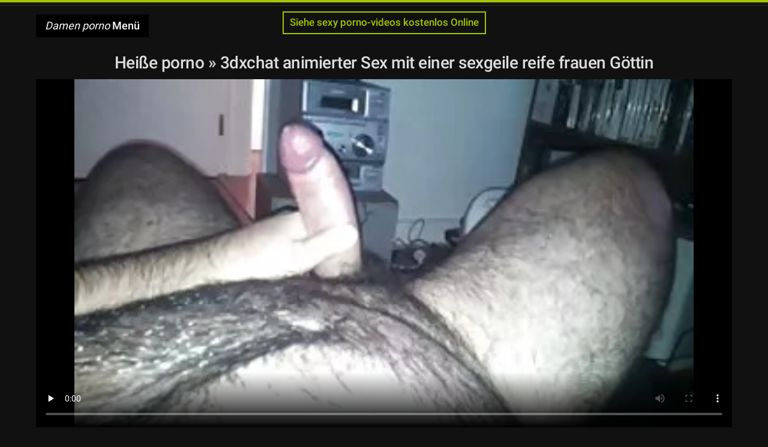

--- FILE ---
content_type: text/html; charset=UTF-8
request_url: https://de.videosdemadura.com/video/237/3dxchat-animierter-sex-mit-einer-sexgeile-reife-frauen-g%C3%B6ttin
body_size: 6691
content:
<!DOCTYPE html>
<html lang="de">
<head>
<meta charset="UTF-8">
<meta name="viewport" content="width=device-width, initial-scale=1">
<title>3dxchat animierter Sex mit einer sexgeile reife frauen Göttin | Die Damen-porno </title>
<meta name="description" content="heiße animierte sexgeile reife frauen Aktion. erster Versuch dies zu tun. da kommt noch mehr"/>
<link rel="canonical" href="https://de.videosdemadura.com/video/237/3dxchat-animierter-sex-mit-einer-sexgeile-reife-frauen-göttin/"/>
<meta property="og:locale" content="de"/>
<meta property="og:type" content="website"/>
<meta property="og:title" content="3dxchat animierter Sex mit einer sexgeile reife frauen Göttin | Die Damen-porno "/>
<meta property="og:description" content="heiße animierte sexgeile reife frauen Aktion. erster Versuch dies zu tun. da kommt noch mehr"/>
<meta property="og:url" content="https://de.videosdemadura.com/video/237/3dxchat-animierter-sex-mit-einer-sexgeile-reife-frauen-göttin/"/>
<meta property="og:site_name" content="Siehe sexy porno-videos kostenlos Online "/>
<meta name="twitter:card" content="summary"/>
<meta name="twitter:description" content="heiße animierte sexgeile reife frauen Aktion. erster Versuch dies zu tun. da kommt noch mehr"/>
<meta name="twitter:title" content="3dxchat animierter Sex mit einer sexgeile reife frauen Göttin | Die Damen-porno "/>
<link rel="stylesheet" type="text/css" href="https://de.videosdemadura.com/files/style.css" media="all"/>
<link rel="shortcut icon" type="image/x-icon" href="https://de.videosdemadura.com/files/rp.png">
<base target="_blank">
<style>body,
#over-ad{background-color:#111;color:#fff;}
a,
h1, h2, h3, h4{color:#ddd;}
#header .header,
#content.single .video-single .video-description .meta span.tags a{background-color:#151515;border-bottom-color:#252525;}
#header .header .navicon a{color:#aaa;}
#header .header .navicon a:hover{color:#fff;}
#header .search input{color:#fff;background:#222;border-color:#252525;}
#categories-list,
ul#filters li a{border-color:#252525;}
.pagenavi a,
#content.single #comments input, #content.single #comments textarea{background:#222 !important;color:#fff;}
#footer,
.video .video-header span,
#content.single .video-single .video-player .video-meta,
#content.single #comments li,
#content.single .video-single .video-description .meta{border-color:#222;}
.pagenavi span.current,
#aside ul li a,
#share-post ul li a{color:#111;}
.section-title.special,
.c-tabs-nav__link:hover{background:transparent;color:#fff;border-color:#222;}
#content.single #comments input, #content.single #comments textarea{border:1px solid #333;}
#header .search button{color:#888;}
@media (min-width: 560px) {
ul#filters li a:hover{background:transparent;color:#fff;border-color:#222;}
}
@media (min-width: 960px) {
#header .header .navicon a{background:#333;}
#header{border-bottom-color:#252525;}
}
#aside ul li{background-color:#ffffff;}
#aside.open{overflow:scroll;}
.meta{color:#444;}</style><style title="dynamic-css" class="options-output">a.btn, button.btn, .pagenavi a, .pagenavi span.current, #header .header .navicon a:hover{background-color:#a5c300;}
#aside ul li.close a i, ul#filters li.active a, .video .video-header span i, #content.single .video-single .video-player .video-meta i, .c-tabs-nav__link.is-active, #footer .seo-text h1, .video:hover .video-header h2{color:#a5c300;}
#content.single #comments input:focus, #content.single #comments textarea:focus, ul#filters li.active a, .c-tabs-nav__link.is-active{border-color:#a5c300;}
#header{border-top-color:#a5c300;}
@media (min-width: 1200px) {
.video, .video-thumb{height: auto; width:352px;}
}
@media (max-width: 1200px) {
.video, .video-thumb{height: auto; width:352px;}
}
@media (max-width: 960px) {
.video, .video-thumb{height: auto; width:352px;}
}
@media (max-width: 720px) {
.video, .video-thumb{height: auto; width:352px;}
}
@media (max-width: 560px) {
.video, .video-thumb{height: auto; width:320px;}
}
@media (max-width: 420px) {
.video, .video-thumb{height: auto; width:266.7px;}
}
@media (max-width: 320px) {
.video, .video-thumb{height: auto; width:213.3px;}
}
.video-header h2 {max-height: 17px;}
</style></head>
<body class="home blog" itemscope>
<aside id="aside">
<div id="mask" data-toggle="#aside"></div><ul>
<li class="close"><a href="#" target="_self" data-toggle="#aside"><i class="fa fa-close">Damen porno</i></a></li>
<li id="menu-item-5375" class="menu-item menu-item-type-taxonomy menu-item-object-category menu-item-5375"><a href="/category/amateur/">Amateur ficken</a></li><li id="menu-item-5375" class="menu-item menu-item-type-taxonomy menu-item-object-category menu-item-5375"><a href="/category/hd/">HD</a></li><li id="menu-item-5375" class="menu-item menu-item-type-taxonomy menu-item-object-category menu-item-5375"><a href="/category/teens/">Sexy Mädchen</a></li><li id="menu-item-5375" class="menu-item menu-item-type-taxonomy menu-item-object-category menu-item-5375"><a href="/category/asian/">Orientalische Mädchen</a></li><li id="menu-item-5375" class="menu-item menu-item-type-taxonomy menu-item-object-category menu-item-5375"><a href="/category/matures/">Mature sex</a></li><li id="menu-item-5375" class="menu-item menu-item-type-taxonomy menu-item-object-category menu-item-5375"><a href="/category/milf/">Milf</a></li><li id="menu-item-5375" class="menu-item menu-item-type-taxonomy menu-item-object-category menu-item-5375"><a href="/category/blowjobs/">Saugen Hahn</a></li><li id="menu-item-5375" class="menu-item menu-item-type-taxonomy menu-item-object-category menu-item-5375"><a href="/category/hardcore/">Hardcore sex</a></li><li id="menu-item-5375" class="menu-item menu-item-type-taxonomy menu-item-object-category menu-item-5375"><a href="/category/big_boobs/">Heiße Titten</a></li><li id="menu-item-5375" class="menu-item menu-item-type-taxonomy menu-item-object-category menu-item-5375"><a href="/category/anal/">Analsex</a></li><li id="menu-item-5375" class="menu-item menu-item-type-taxonomy menu-item-object-category menu-item-5375"><a href="/category/cumshots/">Super cumshot</a></li><li id="menu-item-5375" class="menu-item menu-item-type-taxonomy menu-item-object-category menu-item-5375"><a href="/category/japanese/">Japanisch</a></li><li id="menu-item-5375" class="menu-item menu-item-type-taxonomy menu-item-object-category menu-item-5375"><a href="/category/masturbation/">Masturbation</a></li><li id="menu-item-5375" class="menu-item menu-item-type-taxonomy menu-item-object-category menu-item-5375"><a href="/category/pussy/">Muschi</a></li><li id="menu-item-5375" class="menu-item menu-item-type-taxonomy menu-item-object-category menu-item-5375"><a href="/category/old+young/">Alt+jung</a></li><li id="menu-item-5375" class="menu-item menu-item-type-taxonomy menu-item-object-category menu-item-5375"><a href="/category/voyeur/">Ogler</a></li><li id="menu-item-5375" class="menu-item menu-item-type-taxonomy menu-item-object-category menu-item-5375"><a href="/category/babes/">Geile babes</a></li><li id="menu-item-5375" class="menu-item menu-item-type-taxonomy menu-item-object-category menu-item-5375"><a href="/category/grannies/">Porno Omas</a></li><li id="menu-item-5375" class="menu-item menu-item-type-taxonomy menu-item-object-category menu-item-5375"><a href="/category/wife/">Sexy Frau</a></li><li id="menu-item-5375" class="menu-item menu-item-type-taxonomy menu-item-object-category menu-item-5375"><a href="/category/public_nudity/">Nackt in der öffentlichkeit</a></li><li id="menu-item-5375" class="menu-item menu-item-type-taxonomy menu-item-object-category menu-item-5375"><a href="/category/blondes/">Sexy Blondinen</a></li><li id="menu-item-5375" class="menu-item menu-item-type-taxonomy menu-item-object-category menu-item-5375"><a href="/category/interracial/">Sexy interracial</a></li><li id="menu-item-5375" class="menu-item menu-item-type-taxonomy menu-item-object-category menu-item-5375"><a href="/category/bbw/">Sexy Fett</a></li><li id="menu-item-5375" class="menu-item menu-item-type-taxonomy menu-item-object-category menu-item-5375"><a href="/category/hidden_cams/">Versteckte Nocken-porno</a></li><li id="menu-item-5375" class="menu-item menu-item-type-taxonomy menu-item-object-category menu-item-5375"><a href="/category/lesbians/">Lesbisches paar</a></li><li id="menu-item-5375" class="menu-item menu-item-type-taxonomy menu-item-object-category menu-item-5375"><a href="/category/brunettes/">Brünette</a></li><li id="menu-item-5375" class="menu-item menu-item-type-taxonomy menu-item-object-category menu-item-5375"><a href="/category/german/">Deutsch</a></li><li id="menu-item-5375" class="menu-item menu-item-type-taxonomy menu-item-object-category menu-item-5375"><a href="/category/handjobs/">Handjob</a></li><li id="menu-item-5375" class="menu-item menu-item-type-taxonomy menu-item-object-category menu-item-5375"><a href="/category/sex_toys/">Sex Spielzeug Filme</a></li><li id="menu-item-5375" class="menu-item menu-item-type-taxonomy menu-item-object-category menu-item-5375"><a href="/category/creampie/">Creampie</a></li><li id="menu-item-5375" class="menu-item menu-item-type-taxonomy menu-item-object-category menu-item-5375"><a href="/category/femdom/">Sexy femdom</a></li><li id="menu-item-5375" class="menu-item menu-item-type-taxonomy menu-item-object-category menu-item-5375"><a href="/category/tits/">Titten</a></li><li id="menu-item-5375" class="menu-item menu-item-type-taxonomy menu-item-object-category menu-item-5375"><a href="/category/facials/">Facials</a></li><li id="menu-item-5375" class="menu-item menu-item-type-taxonomy menu-item-object-category menu-item-5375"><a href="/category/bdsm/">Sex sm</a></li><li id="menu-item-5375" class="menu-item menu-item-type-taxonomy menu-item-object-category menu-item-5375"><a href="/category/threesomes/">Sexy Dreier</a></li><li id="menu-item-5375" class="menu-item menu-item-type-taxonomy menu-item-object-category menu-item-5375"><a href="/category/pov/">Sexy pov</a></li><li id="menu-item-5375" class="menu-item menu-item-type-taxonomy menu-item-object-category menu-item-5375"><a href="/category/pornstars/">Porno-star-porno</a></li><li id="menu-item-5375" class="menu-item menu-item-type-taxonomy menu-item-object-category menu-item-5375"><a href="/category/hairy/">Haarig</a></li><li id="menu-item-5375" class="menu-item menu-item-type-taxonomy menu-item-object-category menu-item-5375"><a href="/category/black+ebony/">Ebony sex</a></li><li id="menu-item-5375" class="menu-item menu-item-type-taxonomy menu-item-object-category menu-item-5375"><a href="/category/flashing/">Sexy blinken</a></li>
</ul>
</aside>
<header id="header">
<div class="header"> <div class="container"> <ul id="filters"> <li class="active"><a href="/"><i class="fa fa-clock-o"></i>Siehe sexy porno-videos kostenlos Online</a></li> </ul>
<nav class="navicon">
<a href="#" target="_self" data-toggle="#aside" style="color: white; 40px; background-color:#000000;"><i class="fa fa-navicon">Damen porno</i> <span>Menü </span></a>
<a href="#" target="_self" class="right switch" data-toggle="body"><i class="fa fa-th-list">Damen porno</i></a>
</nav></div></div></header>
<style>.botones{position:relative;margin:6px 10px 0;text-align:center}
.botones a{border:1px solid #b7b7b7;display:block;width:49%;margin:0;line-height:28px;float:left;color:#525252;font-size:11px;font-weight:700;text-transform:uppercase;text-decoration:none;-moz-border-radius:4px;-o-border-radius:4px;-ms-border-radius:4px;-webkit-border-radius:4px;border-radius:4px;background:#e6e6e6;background:-moz-linear-gradient(top,#fff 0,#e6e6e6 100%);background:-webkit-gradient(linear,left top,left bottom,color-stop(0,#fff),color-stop(100%,#e6e6e6));background:-webkit-linear-gradient(top,#fff 0,#e6e6e6 100%);background:-o-linear-gradient(top,#fff 0,#e6e6e6 100%);background:-ms-linear-gradient(top,#fff 0,#e6e6e6 100%);background:linear-gradient(top,#fff 0,#e6e6e6 100%);filter:progid:DXImageTransform.Microsoft.gradient(startColorstr='#ffffff',endColorstr='#E6E6E6',GradientType=0)}
.botones a.baise{float:right}</style>
<main id="main">
<div class="container"> <section id="content" class="single"> <div> <article itemscope="" itemtype="http://schema.org/Article" class="video-single post-237 post type-post status-publish format-standard has-post-thumbnail hentry category-porn"> <div class="video-player"><h1 class="video-title">
<span><a href="https://de.videosdemadura.com/">Heiße porno </a></span> » 3dxchat animierter Sex mit einer sexgeile reife frauen Göttin</h1>
<div class="player"> <div class="tr-reproductor">
<style>.play21 { padding-bottom: 50%; position: relative; overflow:hidden; clear: both; margin: 5px 0;}
.play21 video { position: absolute; top: 0; left: 0; width: 100%; height: 100%; background-color: #000; }</style>
<div class="play21">
<video preload="none" controls poster="https://de.videosdemadura.com/media/thumbs/7/v00237.webp?1609570901"><source src="https://vs12.videosrc.net/s/4/44/446ee4d44cc4fa903b8393652b97709e.mp4?md5=g_7wVmWnMs2m1sPKX_gtjg&expires=1768871072" type="video/mp4"/></video>
</div>
</div></div><div class="video-meta"> <span class="duration"><i class="fa fa-clock-o" aria-hidden="true"></i>01:55</span></div></div><div class="left-col"> <div id="tabs"> <div class="c-tabs-nav"> <a href="#" class="c-tabs-nav__link is-active"> <i class="fa fa-info-circle">Damen porno</i>
<span>Über xxx videos </span> </a> <div class="c-tab is-active"> <div class="c-tab__content video-description"> <div class="the-content"><p>heiße animierte sexgeile reife frauen Aktion. erster Versuch dies zu tun. da kommt noch mehr</p></div>

<footer class="meta">
<span style="color:#EEEEFF;"><strong>Website-Kategorien : </strong><a href="/category/masturbation/" class="link" alt="Masturbation">Masturbation </a>, <a href="/category/big_cocks/" class="link" alt="Porno große Schwänze">Porno große Schwänze </a>,  
<a href="/tag/83/" class="link" alt="sexgeile reife frauen">sexgeile reife frauen </a>, </span>
</footer></div></div></div></div></div>
<div class="right-col">
</div></article></div><div class="related">
<span class="section-title special">Ähnliche Videos für Erwachsene </span>
<article itemscope="" class="video infinite post-9052 post type-post status-publish format-standard has-post-thumbnail hentry category-porn"> <a href="/video/5794/rot-reife-damen-filme-in-gelb/" title="Rot reife damen filme in Gelb"> <figure class="video-thumb"> <div class="meta"> <span class="duration">06:35</span></div><img width="352" height="198" src="https://de.videosdemadura.com/media/thumbs/4/v05794.jpg?1609628608" data-original="https://de.videosdemadura.com/media/thumbs/4/v05794.jpg?1609628608" class="lazy attachment-loop-thumb size-loop-thumb wp-post-image" loading="lazy" alt=""/><noscript><img width="352" height="198" src="https://de.videosdemadura.com/media/thumbs/4/v05794.jpg?1609628608" class="attachment-loop-thumb size-loop-thumb wp-post-image" alt=""/></noscript></figure>
<header class="video-header"><span class="views"></span>
<h2>Rot reife damen filme in Gelb</h2>
</header></a></article><article itemscope="" class="video infinite post-9052 post type-post status-publish format-standard has-post-thumbnail hentry category-porn"> <a href="/video/9133/oma-fickt-nackte-damen-video-hart/" title="Oma fickt nackte damen video hart"> <figure class="video-thumb"> <div class="meta"> <span class="duration">03:56</span></div><img width="352" height="198" src="https://de.videosdemadura.com/media/thumbs/3/v09133.jpg?1609588088" data-original="https://de.videosdemadura.com/media/thumbs/3/v09133.jpg?1609588088" class="lazy attachment-loop-thumb size-loop-thumb wp-post-image" loading="lazy" alt=""/><noscript><img width="352" height="198" src="https://de.videosdemadura.com/media/thumbs/3/v09133.jpg?1609588088" class="attachment-loop-thumb size-loop-thumb wp-post-image" alt=""/></noscript></figure>
<header class="video-header"><span class="views"></span>
<h2>Oma fickt nackte damen video hart</h2>
</header></a></article><article itemscope="" class="video infinite post-9052 post type-post status-publish format-standard has-post-thumbnail hentry category-porn"> <a href="/video/3815/franz%C3%B6sische-pawg-nerdy-steph-pornofilme-reife-damen-tour-de-f/" title="Französische PAWG Nerdy Steph pornofilme reife damen Tour De f"> <figure class="video-thumb"> <div class="meta"> <span class="duration">03:33</span></div><img width="352" height="198" src="https://de.videosdemadura.com/media/thumbs/5/v03815.jpg?1609728395" data-original="https://de.videosdemadura.com/media/thumbs/5/v03815.jpg?1609728395" class="lazy attachment-loop-thumb size-loop-thumb wp-post-image" loading="lazy" alt=""/><noscript><img width="352" height="198" src="https://de.videosdemadura.com/media/thumbs/5/v03815.jpg?1609728395" class="attachment-loop-thumb size-loop-thumb wp-post-image" alt=""/></noscript></figure>
<header class="video-header"><span class="views"></span>
<h2>Französische PAWG Nerdy Steph pornofilme reife damen Tour De f</h2>
</header></a></article><article itemscope="" class="video infinite post-9052 post type-post status-publish format-standard has-post-thumbnail hentry category-porn"> <a href="https://de.videosdemadura.com/link.php" title="Caroline Peirce Facesitting Session nackte reife frauen video"> <figure class="video-thumb"> <div class="meta"> <span class="duration">05:15</span></div><img width="352" height="198" src="https://de.videosdemadura.com/media/thumbs/9/v02529.jpg?1612919806" data-original="https://de.videosdemadura.com/media/thumbs/9/v02529.jpg?1612919806" class="lazy attachment-loop-thumb size-loop-thumb wp-post-image" loading="lazy" alt=""/><noscript><img width="352" height="198" src="https://de.videosdemadura.com/media/thumbs/9/v02529.jpg?1612919806" class="attachment-loop-thumb size-loop-thumb wp-post-image" alt=""/></noscript></figure>
<header class="video-header"><span class="views"></span>
<h2>Caroline Peirce Facesitting Session nackte reife frauen video</h2>
</header></a></article><article itemscope="" class="video infinite post-7831 post type-post status-publish format-standard has-post-thumbnail hentry category-porn">
<a href="https://de.videosdemadura.com/link.php" title="Kostenlose Porno-Videos pornoseite für reife frauen"> <figure class="video-thumb"> <div class="meta"> <span class="duration">02:10</span></div><img width="352" height="198" src="https://de.videosdemadura.com/media/thumbs/1/v07831.webp?1609423353" data-original="https://de.videosdemadura.com/media/thumbs/1/v07831.webp?1609423353" class="lazy attachment-loop-thumb size-loop-thumb wp-post-image" loading="lazy" alt=""/><noscript><img width="352" height="198" src="https://de.videosdemadura.com/media/thumbs/1/v07831.webp?1609423353" class="attachment-loop-thumb size-loop-thumb wp-post-image" alt=""/></noscript></figure>
<header class="video-header"><span class="views"></span>
<h2>Kostenlose Porno-Videos pornoseite für reife frauen</h2>
</header></a></article><article itemscope="" class="video infinite post-6749 post type-post status-publish format-standard has-post-thumbnail hentry category-porn">
<a href="/video/6749/jill-in-reife-frauen-free-porno-einem-ihrer-gangbangs/" title="Jill hat reife frauen free porno große Titten."> <figure class="video-thumb"> <div class="meta"> <span class="duration">04:04</span></div><img width="352" height="198" src="https://de.videosdemadura.com/media/thumbs/9/v06749.webp?1609639331" data-original="https://de.videosdemadura.com/media/thumbs/9/v06749.webp?1609639331" class="lazy attachment-loop-thumb size-loop-thumb wp-post-image" loading="lazy" alt=""/><noscript><img width="352" height="198" src="https://de.videosdemadura.com/media/thumbs/9/v06749.webp?1609639331" class="attachment-loop-thumb size-loop-thumb wp-post-image" alt=""/></noscript></figure>
<header class="video-header"><span class="views"></span>
<h2>Jill hat reife frauen free porno große Titten.</h2>
</header></a></article><article itemscope="" class="video infinite post-6866 post type-post status-publish format-standard has-post-thumbnail hentry category-porn">
<a href="https://de.videosdemadura.com/link.php" title="Kostenlose Porno-Videos reife damen filme"> <figure class="video-thumb"> <div class="meta"> <span class="duration">12:21</span></div><img width="352" height="198" src="https://de.videosdemadura.com/media/thumbs/6/v06866.webp?1609556527" data-original="https://de.videosdemadura.com/media/thumbs/6/v06866.webp?1609556527" class="lazy attachment-loop-thumb size-loop-thumb wp-post-image" loading="lazy" alt=""/><noscript><img width="352" height="198" src="https://de.videosdemadura.com/media/thumbs/6/v06866.webp?1609556527" class="attachment-loop-thumb size-loop-thumb wp-post-image" alt=""/></noscript></figure>
<header class="video-header"><span class="views"></span>
<h2>Kostenlose Porno-Videos reife damen filme</h2>
</header></a></article><article itemscope="" class="video infinite post-111 post type-post status-publish format-standard has-post-thumbnail hentry category-porn">
<a href="https://de.videosdemadura.com/link.php" title="Kostenlose perfekt damen free porno Porno-Videos"> <figure class="video-thumb"> <div class="meta"> <span class="duration">05:20</span></div><img width="352" height="198" src="https://de.videosdemadura.com/media/thumbs/1/v00111.webp?1609675349" data-original="https://de.videosdemadura.com/media/thumbs/1/v00111.webp?1609675349" class="lazy attachment-loop-thumb size-loop-thumb wp-post-image" loading="lazy" alt=""/><noscript><img width="352" height="198" src="https://de.videosdemadura.com/media/thumbs/1/v00111.webp?1609675349" class="attachment-loop-thumb size-loop-thumb wp-post-image" alt=""/></noscript></figure>
<header class="video-header"><span class="views"></span>
<h2>Kostenlose perfekt damen free porno Porno-Videos</h2>
</header></a></article>
</div></section></div></main>
<footer id="footer">
<div class="container"> <div class="footer">

<p style="text-align: justify;"><a href="/tag/21/">alte damen porn</a>, <a href="/tag/40/">ältere geile damen</a>, <a href="/tag/57/">damen sex video</a>, <a href="/tag/45/">damenporn</a>, <a href="/tag/16/">damenporno</a>, <a href="/tag/53/">deutsche damen porno</a>, <a href="/tag/69/">deutsche nackte reife frauen</a>, <a href="/tag/38/">deutsche reife frauen beim sex</a>, <a href="/tag/22/">deutsche reife frauen sex</a>, <a href="/tag/63/">deutsche sex videos mit reifen frauen</a>, <a href="/tag/39/">elegante damen porno</a>, <a href="/tag/84/">erotik reife damen</a>, <a href="/tag/77/">feine damen porno</a>, <a href="/tag/67/">free reife frauen porno</a>, <a href="/tag/52/">freeporn reife frauen</a>, <a href="/tag/70/">freeporno reife frauen</a>, <a href="/tag/34/">geile deutsche damen</a>, <a href="/tag/11/">geile reife damen</a>, <a href="/tag/68/">geile reife frauen hd</a>, <a href="/tag/90/">geile reife frauen videos</a>, <a href="/tag/85/">gratis porno reife damen</a>, <a href="/tag/20/">gratis reife damen</a>, <a href="/tag/26/">gratis reife frauen pornos</a>, <a href="/tag/71/">gruppen sex mit reifen frauen</a>, <a href="/tag/75/">haarige reife damen</a>, <a href="/tag/55/">hd pornos reife frauen</a>, <a href="/tag/31/">kostenlos reife frauen porno</a>, <a href="/tag/79/">nackte damen video</a>, <a href="/tag/82/">nackte reife frauen video</a>, <a href="/tag/3/">perfect damen porno</a>, <a href="/tag/24/">perfekt damen free porno</a>, <a href="/tag/4/">perfekt damen porn</a>, <a href="/tag/10/">perfekt damen pornos</a>, <a href="/tag/32/">perfekt damen xxx</a>, <a href="/tag/1/">perfekte damen porno</a>, <a href="/tag/95/">porn alte damen</a>, <a href="/tag/51/">porn damen</a>, <a href="/tag/7/">porno damen</a>, <a href="/tag/66/">porno free reife frauen</a>, <a href="/tag/27/">porno für damen</a>, <a href="/tag/91/">porno mit damen</a>, <a href="/tag/9/">porno perfekt damen</a>, <a href="/tag/15/">porno reife damen</a>, <a href="/tag/29/">pornodamen</a>, <a href="/tag/60/">pornofilme mit älteren damen</a>, <a href="/tag/50/">pornofilme mit reifen damen</a>, <a href="/tag/58/">pornofilme reife damen</a>, <a href="/tag/62/">pornofilme reifer frauen</a>, <a href="/tag/59/">pornofilme von reifen frauen</a>, <a href="/tag/41/">pornogrund reife damen</a>, </p>
<p>© 2020 Siehe sexy porno-videos kostenlos Online </p>
<p>Tauchen Sie ein in unsere anderen deutschen XXX-Pornoseiten</p>
<p>
<a href="https://de.lucahtetek.com/">XXX kostenlos</a>, 
<a href="https://de.videospornosexe.com/">Dicke frauen</a>, 
<a href="https://de.videospornomulheres.com/">Fette frau</a>, 
<a href="https://de.videoaweklucah.com/">Dicke nackte frauen</a>, 
<a href="https://de.videosangap.com/">Titten porn</a>, 
<a href="https://de.sekeszmamoyu.com/">Tittenfick</a>, 
<a href="https://de.videoxxxamatoriali.com/">Mutter porn</a>, 
<a href="https://xxxpornde.com/">Deutsch Porno</a>, 
<a href="https://de.filmpornocompleto.com/">Reife geile frauen</a>, 
<a href="https://de.filmpornogratuiti.com/">Mutter sex</a>, 
<a href="https://de.videopornogratuito.com/">Pornos mutter und sohn</a>, 
<a href="https://de.videohardamatoriali.com/">Mutter sohn porn</a>, 
<a href="https://tochterporn.com/">Tochter porn</a>, 
<a href="https://kostenlosepornoseiten.com/">Kostenlose pornoseiten</a>, 
<a href="https://pornovater.com/">Porno vater</a>, 
<a href="https://papafickttochter.com/">Papa fickt tochter</a>, 
<a href="https://papafickt.com/">Papa fickt</a>, 
<a href="https://de.filmxfrancais.com/">Einfach porno</a>, 
<a href="https://de.videosdesexoanal.com/">Frei sex</a>, 
<a href="https://de.videoeroticogratis.com/">Sex filme kostenlos</a>, 
<a href="https://de.videoeroticigratis.com/">Kostenlose pornos</a>, 
<a href="https://de.sessoanalevideo.com/">Sex kostenlos</a>, 
<a href="https://de.videosxxxhd.com/">Privat pornos</a>, 
<a href="https://freiepornofilme.com/">Freie pornofilme</a>, 
<a href="https://de.gratissexfilmen.com/">Sexfilm gratis</a>, 
<a href="https://de.pizdeparoase.com/">Kostenlose porno</a>, 
<a href="https://de.videosxxxguatemala.com/">Pornofilm gratis</a>, 
<a href="https://de.videosxxxcostarica.com/">Kostenlose pornovideos</a>, 
<a href="https://de.videospornoguatemala.com/">Kostenlose deutsche pornofilme</a>, 
<a href="https://de.videospornoscaseros.net/">Kostenlose deutsche sexfilme</a>, 
<a href="https://de.madurasespanolasfollando.com/">Deutsche pornos gratis</a>, 
<a href="https://de.pornoespanollatino.com/">Deutsche sex filme</a>, 
<a href="https://de.pornoenespanolgratis.com/">Beste pornoseite</a>, 
<a href="https://de.analespanol.com/">Reife frauen pornos</a>, 
<a href="https://de.peliculasxxxespanol.com/">Porno neu</a>, 
<a href="https://de.maduritasespanolas.com/">Kostenlose fickfilme</a>, 
<a href="https://de.videosxxxveteranas.com/">Deutsche sexvideos</a>, 
<a href="https://de.veteranasfollando.com/">Kostenlose hd pornos</a>, 
<a href="https://de.videospornosveteranas.com/">Deutsche sexfilme kostenlos</a>, 
<a href="https://de.videoscaserosmadurasxxx.com/">Deutsche pornofilme kostenlos</a>, 
<a href="https://de.videosxxxdeveteranas.com/">Sex film kostenlos</a>, 
<a href="https://de.veteranaspornos.com/">Pornovideos gratis</a>, 
<a href="https://de.videosdepornosmaduras.com/">Porno ohne anmeldung</a>, 
<a href="https://de.senorascojiendo.com/">Lesbensex</a>, 
<a href="https://de.videosmadurasxx.com/">Amateurpornos</a>, 
<a href="https://de.mujeresdesnudasenlaplaya.com/">Erotikfilme gratis</a>, 
<a href="https://de.pakistaniwife.com/">Sexfilme kostenlos ansehen</a>, 
<a href="https://de.videosxxxespanol.com/">Alte pornofilme</a>, 
<a href="https://de.videosxxxdemaduras.com/">Pornovideos kostenlos</a>, 
<a href="https://fa.videosdemadura.com/">عکس سکسی کیر</a>, 
<a href="https://hi.videosdemadura.com/">हिंदी मूवी वीडियो सेक्सी</a>, 
<a href="https://videosdemadura.com/">Videos de madura</a>, 
<a href="https://vi.videosdemadura.com/">Xem sec khong che</a>, 
<a href="https://fr.videosdemadura.com/">Film xxx gratis</a>, 
<a href="https://hr.videosdemadura.com/">Sex film tube</a>, 
<a href="https://he.videosdemadura.com/">פורנו סקס חינם</a>, 
<a href="https://it.videosdemadura.com/">Video porno con vecchi</a>, 
<a href="https://ro.videosdemadura.com/">Pizde flocoase</a>, 
<a href="https://ja.videosdemadura.com/">女性 用 エロ 動画 無料</a>, 
<a href="https://pt.videosdemadura.com/">Vídeo pornô de mulher</a>. </p>
</div></div></footer>
<noscript id="wpfc-google-fonts"><link href='https://de.videosdemadura.com/files/css.css' rel='stylesheet' type='text/css'>
</noscript>

<script src='https://de.videosdemadura.com/files/23h2x.js' type="text/javascript"></script>
<script>window.dataLayer=window.dataLayer||[];
function gtag(){dataLayer.push(arguments);}
gtag('js', new Date());
gtag('config', 'UA-109504457-11');</script>
<script defer src='https://de.videosdemadura.com/files/23h3x.js' type="text/javascript"></script>
<script>document.addEventListener('DOMContentLoaded',function(){var j=jQuery.noConflict();j(document).ready(function(){j("img.lazy").lazyload({effect:"fadeIn"});});});</script>
<script>document.addEventListener('DOMContentLoaded',function(){function wpfcgl(){var wgh=document.querySelector('noscript#wpfc-google-fonts').innerText, wgha=wgh.match(/<link[^\>]+>/gi);for(i=0;i<wgha.length;i++){var wrpr=document.createElement('div');wrpr.innerHTML=wgha[i];document.body.appendChild(wrpr.firstChild);}}wpfcgl();});</script>
</body>
</html>